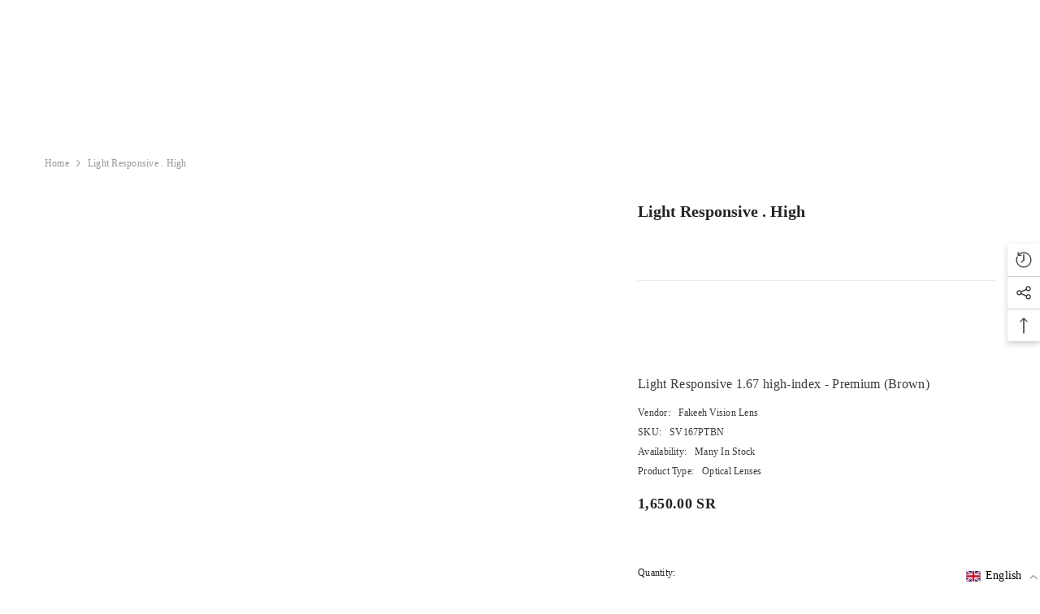

--- FILE ---
content_type: text/css
request_url: https://fakeehvision.com/cdn/shop/t/61/assets/custom.css?v=61515692519417778741692105879
body_size: -696
content:
/*# sourceMappingURL=/cdn/shop/t/61/assets/custom.css.map?v=61515692519417778741692105879 */


--- FILE ---
content_type: text/css
request_url: https://fakeehvision.com/cdn/shop/t/61/assets/boost-sd-custom.css?v=1762041290319
body_size: -559
content:
/*# sourceMappingURL=/cdn/shop/t/61/assets/boost-sd-custom.css.map?v=1762041290319 */


--- FILE ---
content_type: text/javascript
request_url: https://fakeehvision.com/cdn/shop/t/61/assets/custom.min.js?v=157980937711017589981694351838
body_size: -540
content:
var script_loaded = !1;
function loadAsync() {
  script_loaded ||
    ((script_loaded = !0),
    observers.disconnect(),
    setTimeout(function () {
      document.dispatchEvent(new CustomEvent("StartAsyncLoading"));
    }, 900),
    document.dispatchEvent(new CustomEvent("startasyncloading")));
}
var Eventsactivity = [
  "mousedown",
  "mousemove",
  "keydown",
  "scroll",
  "touchstart",
  "click",
  "onclick",
  "keypress",
  "touchmove",
  "pointerdown",
];
Eventsactivity.forEach(function (t) {
  window.addEventListener(t, loadAsync, !1);
}),
  window.addEventListener
    ? window.addEventListener(
        "load",
        function () {
          setTimeout(loadAsync, 9e3);
        },
        !1
      )
    : window.attachEvent
    ? window.attachEvent("onload", function () {
        setTimeout(loadAsync, 9e3);
      })
    : (window.onload = loadAsync);


--- FILE ---
content_type: text/javascript
request_url: https://fakeehvision.com/cdn/shop/t/61/assets/boost-sd-custom.js?v=1762041290319
body_size: -633
content:
//# sourceMappingURL=/cdn/shop/t/61/assets/boost-sd-custom.js.map?v=1762041290319
